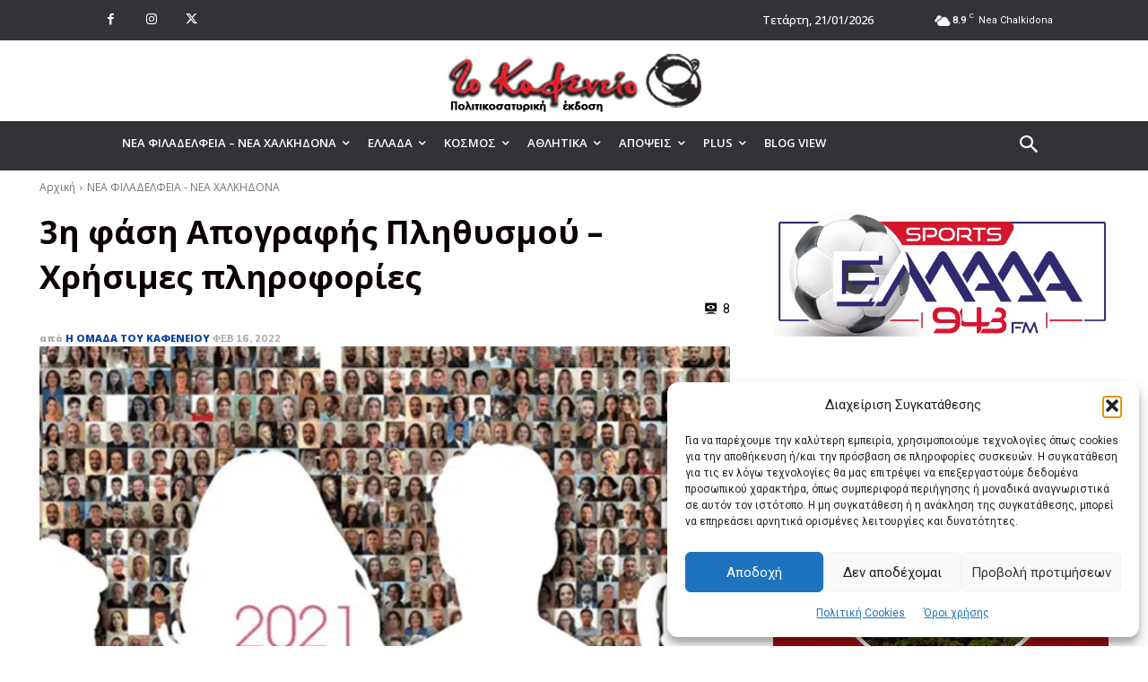

--- FILE ---
content_type: text/html; charset=UTF-8
request_url: https://e-kafeneio.gr/wp-admin/admin-ajax.php
body_size: -348
content:
{"post_id":42699,"counted":true,"storage":{"name":["pvc_visits[0]"],"value":["1768967326b42699"],"expiry":[1768967326]},"type":"post"}